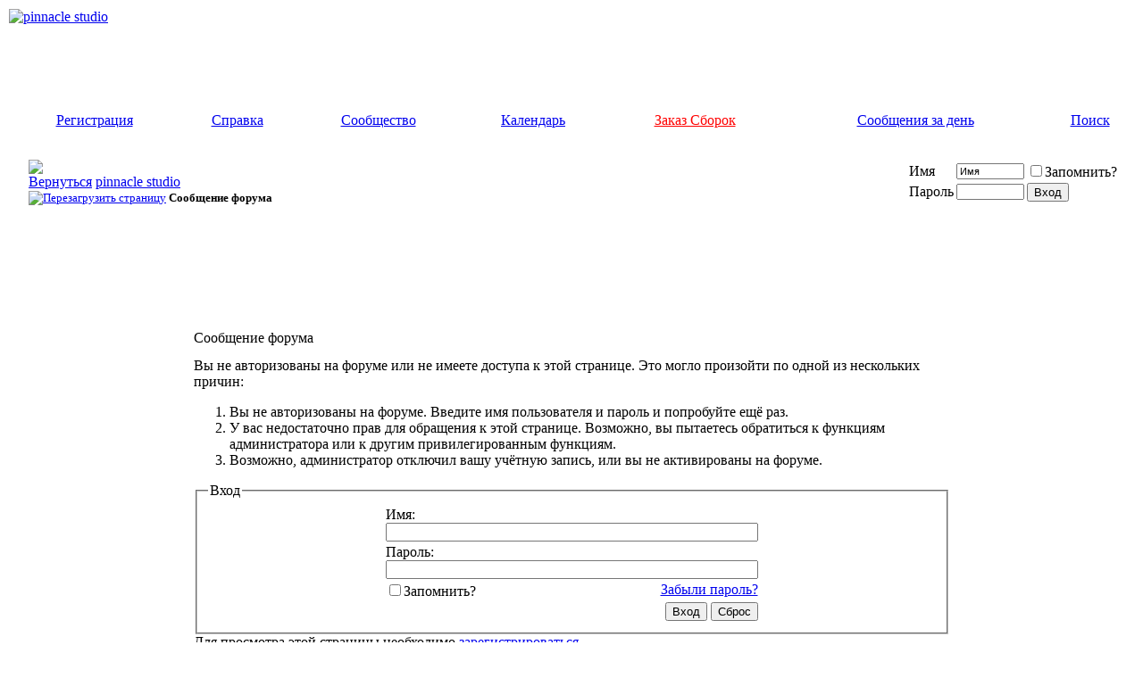

--- FILE ---
content_type: text/html; charset=utf-8
request_url: https://drbobah.com/forum/f14-futazhi/page6/
body_size: 5775
content:
<!DOCTYPE html PUBLIC "-//W3C//DTD XHTML 1.0 Transitional//EN" "http://www.w3.org/TR/xhtml1/DTD/xhtml1-transitional.dtd"> <html xmlns="http://www.w3.org/1999/xhtml" dir="ltr" lang="ru"> <head>
<base href="https://drbobah.com/forum/" /><!--[if IE]></base><![endif]--> <meta name="robots" content="noindex,follow" /> <meta http-equiv="Content-Type" content="text/html; charset=utf-8" /> <meta name="generator" content="vBulletin 3.8.9 Beta 4" /> <meta name="keywords" content="Футажи,pinnacle studio" /> <meta name="description" content="Футажи, Страница 6 - Видео заставки, перебивки и тп..." />  <style type="text/css" id="vbulletin_css">
/**
* vBulletin 3.8.9 Beta 4 CSS
* Style: 'DrBOBAH +'; Style ID: 3
*/
@import url("https://drbobah.com/forum/clientscript/vbulletin_css/style-290d2084-00003.css");
</style> <link rel="stylesheet" type="text/css" href="https://drbobah.com/forum/clientscript/vbulletin_important.css?v=389b4" />  <script type="text/javascript" src="https://ajax.googleapis.com/ajax/libs/yui/2.9.0/build/yahoo-dom-event/yahoo-dom-event.js?v=389b4"></script> <script type="text/javascript" src="https://ajax.googleapis.com/ajax/libs/yui/2.9.0/build/connection/connection-min.js?v=389b4"></script> <script type="text/javascript"> <!--
var SESSIONURL = "s=0f4ae56f99c904b62e598666024b8b6b&";
var SECURITYTOKEN = "guest";
var IMGDIR_MISC = "images/satellite/misc";
var vb_disable_ajax = parseInt("0", 10);
// --> </script> <script type="text/javascript" src="https://drbobah.com/forum/clientscript/vbulletin_global.js?v=389b4"></script> <script type="text/javascript" src="https://drbobah.com/forum/clientscript/jquery-1.7.2.min.js"></script> <script type="text/javascript">
	function getScript(url,success)
	{
		var script=document.createElement("script");
		script.src=url;
		var head=document.getElementsByTagName("head")[0],
		done=false;
		script.onload=script.onreadystatechange = function()
		{
			if ( !done && (!this.readyState || this.readyState == "loaded" || this.readyState == "complete") )
			{
				done=true;
				
				if (success !== undefined)
				{
					success();
				}
				
				script.onload = script.onreadystatechange = null;
				head.removeChild(script);
			}
		};
		head.appendChild(script);
	}
	</script> <script type="text/javascript" src="https://drbobah.com/forum/clientscript/vbulletin_ajaxprofile.js"></script> <script type="text/javascript" src="https://drbobah.com/forum/clientscript/vbulletin_menu.js?v=389b4"></script> <link rel="alternate" type="application/rss+xml" title="pinnacle studio RSS Feed" href="https://drbobah.com/forum/external.php?type=RSS2" /> <title>pinnacle studio</title> 
<script type="text/javascript"><!--
window.google_analytics_uacct = 'UA-23663110-1'; window.google_analytics_domain_name='.drbobah.com'; var _gaq = _gaq || []; _gaq.push(['_setDomainName', '.drbobah.com'], ['_setAccount', 'UA-23663110-1'], ['_setVar', 'usergroup-1-Гости'], ['_trackPageview']); (function() { var ga = document.createElement('script'); ga.type = 'text/javascript'; ga.async = true; ga.src = ('https:' == document.location.protocol ? 'https://ssl' : 'http://www') + '.google-analytics.com/ga.js'; var s = document.getElementsByTagName('script')[0]; s.parentNode.insertBefore(ga, s);  })();
//--></script>
</head> <body>  <a name="top"></a> <table border="0" width="100%" cellpadding="0" cellspacing="2" align="center" bgcolor="#FFFFFF" class="border_out"> <tr> <td align="center" valign="top"> <div align="center" class="border_in"> <table border="0" width="100%" cellpadding="0" cellspacing="0" align="center" class="header_bg"> <tr> <td align="left" valign="top" height="107"><a href="https://drbobah.com/forum/"><img src="https://drbobah.com/forum/images/satellite/misc/logo_doctor_standard.gif" border="0" alt="pinnacle studio" /></a></td>  <td align="right" id="header_right_cell">
        &nbsp;

	</td> </tr> <tr> <td height="37" colspan="2">  <table cellpadding="0" cellspacing="0" border="0" width="100%" align="center"> <tr align="center"> <td class="navbar"><a href="https://drbobah.com/forum/register.php" rel="nofollow">Регистрация</a></td> <td class="navbar"><a rel="help" href="https://drbobah.com/forum/faq.php" accesskey="5">Справка</a></td> <td class="navbar"><a id="community" href="https://drbobah.com/forum/f14-futazhi/page6/?nojs=1#community" rel="nofollow" accesskey="6">Сообщество</a> <script type="text/javascript"> vbmenu_register("community"); </script></td> <td class="navbar"><a href="https://drbobah.com/forum/calendar.php">Календарь</a></td> <td class="navbar"><a href="https://drbobah.com/forum/zorder.php" style="color:red">Заказ Сборок</a></td> <td class="navbar"><a href="https://drbobah.com/forum/search.php?do=getdaily" accesskey="2">Сообщения за день</a></td> <td class="navbar"><a id="navbar_search" href="https://drbobah.com/forum/search.php" accesskey="4" rel="nofollow">Поиск</a> </td> </tr> </table>  </td></tr> </table>    <div align="center"> <div class="page" style="width:100%; text-align:left"> <div style="padding:0px 15px 0px 15px" align="left"> <br />  <table class="tborder" cellpadding="6" cellspacing="1" border="0" width="100%" align="center"> <tr> <td class="alt1" width="100%"> <table cellpadding="0" cellspacing="0" border="0"> <tr valign="bottom"> <td><a href="https://drbobah.com/forum/f14-futazhi/page6/#" onclick="history.back(1); return false;"><img src="https://drbobah.com/forum/images/satellite/misc/navbits_start.gif" alt="Вернуться" border="0" /></a></td> <td>&nbsp;</td> <td width="100%"><span class="navbar"><a href="https://drbobah.com/forum/" accesskey="1">pinnacle studio</a></span> </td> </tr> <tr> <td class="navbar" style="font-size:10pt; padding-top:1px" colspan="3"><a href="https://drbobah.com/forum/f14-futazhi/page6/"><img class="inlineimg" src="https://drbobah.com/forum/images/satellite/misc/navbits_finallink_ltr.gif" alt="Перезагрузить страницу" border="0" /></a> <strong>
	Сообщение форума

</strong></td> </tr> </table> </td> <td class="alt2" nowrap="nowrap" style="padding:0px">  <form action="https://drbobah.com/forum/login.php?do=login" method="post" onsubmit="md5hash(vb_login_password, vb_login_md5password, vb_login_md5password_utf, 0)"> <script type="text/javascript" src="https://drbobah.com/forum/clientscript/vbulletin_md5.js?v=389b4"></script> <table cellpadding="0" cellspacing="3" border="0"> <tr> <td class="smallfont" style="white-space: nowrap;"><label for="navbar_username">Имя</label></td> <td><input type="text" class="bginput" style="font-size: 11px" name="vb_login_username" id="navbar_username" size="10" accesskey="u" tabindex="101" value="Имя" onfocus="if (this.value == 'Имя') this.value = '';" /></td> <td class="smallfont" nowrap="nowrap"><label for="cb_cookieuser_navbar"><input type="checkbox" name="cookieuser" value="1" tabindex="103" id="cb_cookieuser_navbar" accesskey="c" />Запомнить?</label></td> </tr> <tr> <td class="smallfont"><label for="navbar_password">Пароль</label></td> <td><input type="password" class="bginput" style="font-size: 11px" name="vb_login_password" id="navbar_password" size="10" tabindex="102" /></td> <td><input type="submit" class="button" value="Вход" tabindex="104" title="Введите ваше имя пользователя и пароль, чтобы войти, или нажмите кнопку 'Регистрация', чтобы зарегистрироваться." accesskey="s" /></td> </tr> </table> <input type="hidden" name="s" value="0f4ae56f99c904b62e598666024b8b6b" /> <input type="hidden" name="securitytoken" value="guest" /> <input type="hidden" name="do" value="login" /> <input type="hidden" name="vb_login_md5password" /> <input type="hidden" name="vb_login_md5password_utf" /> </form>  </td> </tr> </table>  <br />   <div class="vbmenu_popup" id="community_menu" style="display:none;margin-top:3px" align="left"> <table cellpadding="4" cellspacing="1" border="0"> <tr><td class="thead">Ссылки сообщества</td></tr> <tr><td class="vbmenu_option"><a href="https://drbobah.com/forum/chat.php" target="_blank">Чат администрации</a></td></tr> <tr><td class="vbmenu_option"><a href="https://drbobah.com/forum/memberlist.php">Пользователи</a></td></tr> <tr><td class="vbmenu_option"><a href="https://drbobah.com/forum/ratings_main.php">Рейтинг</a></td></tr> </table> </div>   <div class="vbmenu_popup" id="navbar_search_menu" style="display:none;margin-top:3px" align="left"> <table cellpadding="4" cellspacing="1" border="0"> <tr> <td class="thead">Поиск по форуму</td> </tr> <tr> <td class="vbmenu_option" title="nohilite"> <form action="https://drbobah.com/forum/search.php?do=process" method="post"> <input type="hidden" name="do" value="process" /> <input type="hidden" name="quicksearch" value="1" /> <input type="hidden" name="childforums" value="1" /> <input type="hidden" name="exactname" value="1" /> <input type="hidden" name="s" value="0f4ae56f99c904b62e598666024b8b6b" /> <input type="hidden" name="securitytoken" value="guest" /> <div><input type="text" class="bginput" name="query" size="25" tabindex="1001" /><input type="submit" class="button" value="Вперёд" tabindex="1004" /></div> <div style="margin-top:6px"> <label for="rb_nb_sp0"><input type="radio" name="showposts" value="0" id="rb_nb_sp0" tabindex="1002" checked="checked" />Отобразить темы</label>
						&nbsp;
						<label for="rb_nb_sp1"><input type="radio" name="showposts" value="1" id="rb_nb_sp1" tabindex="1003" />Отображать сообщения</label> </div> </form> </td> </tr> <tr> <td class="thead">Другие параметры поиска</td> </tr> <tr> <td class="vbmenu_option"><a rel="nofollow" href="https://drbobah.com/forum/search.php?do=getnew">Новые сообщения</a></td> </tr> <tr> <td class="vbmenu_option"><a href="https://drbobah.com/forum/search.php?do=getdaily">Сообщения за сегодня</a></td> </tr> <tr> <td class="vbmenu_option"><a href="https://drbobah.com/forum/tags.php" rel="nofollow">Поиск по метке</a></td> </tr> <tr> <td class="vbmenu_option"><a href="https://drbobah.com/forum/search.php" accesskey="4" rel="nofollow">Расширенный поиск</a></td> </tr> <tr> <td class="vbmenu_option"><a rel="nofollow" href="https://drbobah.com/forum/post_thanks.php?do=findallthanks">Найти все хорошие сообщения</a></td> </tr> </table> </div>    <div class="vbmenu_popup" id="pagenav_menu" style="display:none"> <table cellpadding="4" cellspacing="1" border="0"> <tr> <td class="thead" nowrap="nowrap">К странице...</td> </tr> <tr> <td class="vbmenu_option" title="nohilite"> <form action="https://drbobah.com/forum/" method="get" onsubmit="return this.gotopage()" id="pagenav_form"> <input type="text" class="bginput" id="pagenav_itxt" style="font-size:11px" size="4" /> <input type="button" class="button" id="pagenav_ibtn" value="Вперёд" /> </form> </td> </tr> </table> </div>   <div align="center"><script async src="//pagead2.googlesyndication.com/pagead/js/adsbygoogle.js"></script>  <ins class="adsbygoogle"
     style="display:inline-block;width:728px;height:90px"
     data-ad-client="ca-pub-6915051898356120"
     data-ad-slot="7815277099"></ins> <script>
(adsbygoogle = window.adsbygoogle || []).push({});
</script></div> <br><center></center> <table class="tborder" cellpadding="6" cellspacing="1" border="0" width="70%" align="center"> <tr> <td class="tcat">Сообщение форума</td> </tr> <tr> <td class="panelsurround" align="center"> <div class="panel"> <div align="left"> <script type="text/javascript" src="https://drbobah.com/forum/clientscript/vbulletin_md5.js?v=389b4"></script> <form action="https://drbobah.com/forum/login.php?do=login" method="post" onsubmit="md5hash(vb_login_password, vb_login_md5password, vb_login_md5password_utf, 0)"> <input type="hidden" name="do" value="login" /> <input type="hidden" name="url" value="/forum/forumdisplay.php?f=14&amp;page=6" /> <input type="hidden" name="vb_login_md5password" /> <input type="hidden" name="vb_login_md5password_utf" /> <input type="hidden" name="s" value="0f4ae56f99c904b62e598666024b8b6b" /> <input type="hidden" name="securitytoken" value="guest" />  <div class="smallfont">Вы не авторизованы на форуме или не имеете доступа к этой странице. Это могло произойти по одной из нескольких причин:</div> <ol> <li class="smallfont">Вы не авторизованы на форуме. Введите имя пользователя и пароль и попробуйте ещё раз.</li> <li class="smallfont">У вас недостаточно прав для обращения к этой странице. Возможно, вы пытаетесь обратиться к функциям администратора или к другим привилегированным функциям.</li> <li class="smallfont">Возможно, администратор отключил вашу учётную запись, или вы не активированы на форуме.</li> </ol> <fieldset class="fieldset"> <legend>Вход</legend> <table cellpadding="0" cellspacing="3" border="0" align="center"> <tr> <td>Имя:<br /><input type="text" class="bginput" name="vb_login_username" size="50" accesskey="u" tabindex="1" /></td> </tr> <tr> <td>Пароль:<br /><input type="password" class="bginput" name="vb_login_password" size="50" tabindex="1" /></td> </tr> <tr> <td> <span style="float:right"><a rel="nofollow" href="https://drbobah.com/forum/login.php?do=lostpw">Забыли пароль?</a></span> <label for="cb_cookieuser"><input type="checkbox" name="cookieuser" value="1" id="cb_cookieuser" tabindex="1" />Запомнить?</label> </td> </tr> <tr> <td align="right"> <input type="submit" class="button" value="Вход" accesskey="s" tabindex="1" /> <input type="reset" class="button" value="Сброс" accesskey="r" tabindex="1" /> </td> </tr> </table> </fieldset> <div class="smallfont">Для просмотра этой страницы необходимо <a href="https://drbobah.com/forum/register.php?do=signup" rel="nofollow">зарегистрироваться</a>.</div> </form>  </div> </div>  </td> </tr> </table> <br />  <table cellpadding="0" cellspacing="0" border="0" align="center"> <tr> <td></td> </tr> </table>  <br /> <br /><br /> <div align="center"> <div class="smallfont" align="center"> 
    Все использованные на сайте названия продуктов и торговые марки принадлежат их законным владельцам.<br />При перепечатке или ретрансляции материалов с сервера <b><a href="http://drbobah.com">DrBOBAH.com</a></b> ссылка на сайт обязательна!<br />  </div> <div class="smallfont" align="center">   <div style="display: none;"><!-- google_ad_section_start(weight=ignore) -->SEO by vBSEO &copy;2011, Crawlability, Inc.<!-- google_ad_section_end -->1</div> </div> </div> <br />  <script src="//mc.yandex.ru/metrika/watch.js" type="text/javascript"></script> <div style="display:none;"><script type="text/javascript">
try { var yaCounter93227 = new Ya.Metrika(93227);
yaCounter93227.clickmap(true);
yaCounter93227.trackLinks(true);
} catch(e){}
</script></div> <noscript><div style="position:absolute"><img src="//mc.yandex.ru/watch/93227" alt="" /></div></noscript>  <br /> <script type="text/javascript">
function makevisible(cur,which){
if (which==0){
cur.filters.alpha.opacity=100
}else{
cur.filters.alpha.opacity=30}
}

function PopupPic(sPicURL) {
    newWin=window.open( sPicURL, 'newWin',  'resizable=1,HEIGHT=600,WIDTH=600');
    newWin.focus();
}
</script> <noindex> <table border="0" cellpadding="0" cellspacing="2" align="center"> <tr> <td><img src="https://drbobah.com/forum/images/banners/blue_rus.gif" alt="Принимаем WebMoney" border="0" style="filter:alpha(opacity=50)" onmouseover="makevisible(this,0)" onmouseout="makevisible(this,1)" /></td> <td><a onclick="_gaq.push(['_trackEvent', 'Outgoing', 'passport.webmoney.ru', '/asp/certview.asp?wmid=722426978176']);" href="https://drbobah.com/forum/redirect-to/?redirect=https%3A%2F%2Fpassport.webmoney.ru%2Fasp%2Fcertview.asp%3Fwmid%3D722426978176" rel="nofollow" target="_blank"><img src="https://drbobah.com/forum/images/banners/attestated12.gif" title="Здесь находится аттестат нашего WM идентификатора 722426978176" alt='' border="0" style="filter:alpha(opacity=50)" onmouseover="makevisible(this,0)" onmouseout="makevisible(this,1)" /></a></td> <td><a href="https://drbobah.com/forum/reklama.php" onclick="PopupPic(this.href); return false;" target="_blank"><img src="/images/drbobah.png" alt="Наша кнопка" border="0" style="filter:alpha(opacity=50)" onmouseover="makevisible(this,0)" onmouseout="makevisible(this,1)" /></a> </td> <td><script type="text/javascript"><!--
document.write("<a hr"+"ef='http://www.liveinternet.ru/click' "+
"target='_blank' rel='nofollow'><img src='//counter.yadro.ru/hit?t14.8;r"+
escape(document.referrer)+((typeof(screen)=="undefined")?"":
";s"+screen.width+"*"+screen.height+"*"+(screen.colorDepth?
screen.colorDepth:screen.pixelDepth))+";u"+escape(document.URL)+
";h"+escape(document.title.substring(0,80))+";"+Math.random()+
"' alt='' title='LiveInternet: показано число просмотров за 24"+
" часа, посетителей за 24 часа и за сегодня' "+
"border='0' width='88' height='31'><\/a>")
//--></script> </td> </tr> </table> </noindex> </div> </div> </div>   <form action="https://drbobah.com/forum/" method="get" style="clear:left"> <table cellpadding="0" cellspacing="0" border="0" width="100%"  align="center"> <tr> <td class="vb_footer" height="38" valign="middle"> <select name="styleid" onchange="switch_id(this, 'style')"> <optgroup label="Выбор стиля"> <option value="4" class="" >-- Стандарт</option> <option value="2" class="" >---- DrBOBAH</option> <option value="3" class="" selected="selected">------ DrBOBAH +</option> <option value="5" class="" >---- Лёгкий</option> </optgroup> </select> </td> <td class="vb_footer" align="right" width="100%" height="38" valign="middle"> <strong> <a href="https://drbobah.com/forum/info.php">Карта сайта</a> -
<a href="https://drbobah.com/forum/sendmessage.php" rel="nofollow" accesskey="9">Обратная связь</a> -
				<a href="https://drbobah.com/forum">pinnacle studio</a> -
				
				
				<a href="https://drbobah.com/forum/archive/">Архив</a> -
                                
				
                                
				<a href="https://drbobah.com/forum/f14-futazhi/page6/#top" onclick="self.scrollTo(0, 0); return false;">Вверх</a>&nbsp;			</strong> </td> </tr> </table></form></div></td> </tr> </table> <script type="text/javascript"> <!--
	// Main vBulletin Javascript Initialization
	vBulletin_init();
//--> </script> </body> </html>

--- FILE ---
content_type: text/html; charset=utf-8
request_url: https://www.google.com/recaptcha/api2/aframe
body_size: 267
content:
<!DOCTYPE HTML><html><head><meta http-equiv="content-type" content="text/html; charset=UTF-8"></head><body><script nonce="LvOV8Q8BbHP1gZmO1ezB1w">/** Anti-fraud and anti-abuse applications only. See google.com/recaptcha */ try{var clients={'sodar':'https://pagead2.googlesyndication.com/pagead/sodar?'};window.addEventListener("message",function(a){try{if(a.source===window.parent){var b=JSON.parse(a.data);var c=clients[b['id']];if(c){var d=document.createElement('img');d.src=c+b['params']+'&rc='+(localStorage.getItem("rc::a")?sessionStorage.getItem("rc::b"):"");window.document.body.appendChild(d);sessionStorage.setItem("rc::e",parseInt(sessionStorage.getItem("rc::e")||0)+1);localStorage.setItem("rc::h",'1768688879115');}}}catch(b){}});window.parent.postMessage("_grecaptcha_ready", "*");}catch(b){}</script></body></html>